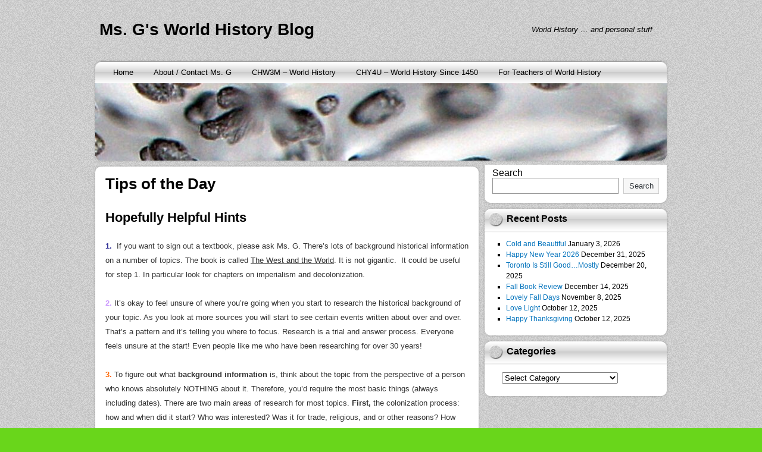

--- FILE ---
content_type: text/html; charset=UTF-8
request_url: https://gluskin.ca/chy4u-west-and-the-world/chy4u-cca-steps/cca-step-1/tips-of-the-day/
body_size: 7757
content:
<!DOCTYPE html>
<html lang="en-US">
<head>
<meta charset="UTF-8" />
<title>Tips of the Day &#8211; Ms. G&#039;s World History Blog</title>
<meta name='robots' content='max-image-preview:large' />
<link rel='dns-prefetch' href='//s.w.org' />
<link rel="alternate" type="application/rss+xml" title="Ms. G&#039;s World History Blog &raquo; Feed" href="https://gluskin.ca/feed/" />
<link rel="alternate" type="application/rss+xml" title="Ms. G&#039;s World History Blog &raquo; Comments Feed" href="https://gluskin.ca/comments/feed/" />
		<script type="text/javascript">
			window._wpemojiSettings = {"baseUrl":"https:\/\/s.w.org\/images\/core\/emoji\/13.1.0\/72x72\/","ext":".png","svgUrl":"https:\/\/s.w.org\/images\/core\/emoji\/13.1.0\/svg\/","svgExt":".svg","source":{"concatemoji":"https:\/\/gluskin.ca\/wp-includes\/js\/wp-emoji-release.min.js?ver=5.8.3"}};
			!function(e,a,t){var n,r,o,i=a.createElement("canvas"),p=i.getContext&&i.getContext("2d");function s(e,t){var a=String.fromCharCode;p.clearRect(0,0,i.width,i.height),p.fillText(a.apply(this,e),0,0);e=i.toDataURL();return p.clearRect(0,0,i.width,i.height),p.fillText(a.apply(this,t),0,0),e===i.toDataURL()}function c(e){var t=a.createElement("script");t.src=e,t.defer=t.type="text/javascript",a.getElementsByTagName("head")[0].appendChild(t)}for(o=Array("flag","emoji"),t.supports={everything:!0,everythingExceptFlag:!0},r=0;r<o.length;r++)t.supports[o[r]]=function(e){if(!p||!p.fillText)return!1;switch(p.textBaseline="top",p.font="600 32px Arial",e){case"flag":return s([127987,65039,8205,9895,65039],[127987,65039,8203,9895,65039])?!1:!s([55356,56826,55356,56819],[55356,56826,8203,55356,56819])&&!s([55356,57332,56128,56423,56128,56418,56128,56421,56128,56430,56128,56423,56128,56447],[55356,57332,8203,56128,56423,8203,56128,56418,8203,56128,56421,8203,56128,56430,8203,56128,56423,8203,56128,56447]);case"emoji":return!s([10084,65039,8205,55357,56613],[10084,65039,8203,55357,56613])}return!1}(o[r]),t.supports.everything=t.supports.everything&&t.supports[o[r]],"flag"!==o[r]&&(t.supports.everythingExceptFlag=t.supports.everythingExceptFlag&&t.supports[o[r]]);t.supports.everythingExceptFlag=t.supports.everythingExceptFlag&&!t.supports.flag,t.DOMReady=!1,t.readyCallback=function(){t.DOMReady=!0},t.supports.everything||(n=function(){t.readyCallback()},a.addEventListener?(a.addEventListener("DOMContentLoaded",n,!1),e.addEventListener("load",n,!1)):(e.attachEvent("onload",n),a.attachEvent("onreadystatechange",function(){"complete"===a.readyState&&t.readyCallback()})),(n=t.source||{}).concatemoji?c(n.concatemoji):n.wpemoji&&n.twemoji&&(c(n.twemoji),c(n.wpemoji)))}(window,document,window._wpemojiSettings);
		</script>
		<style type="text/css">
img.wp-smiley,
img.emoji {
	display: inline !important;
	border: none !important;
	box-shadow: none !important;
	height: 1em !important;
	width: 1em !important;
	margin: 0 .07em !important;
	vertical-align: -0.1em !important;
	background: none !important;
	padding: 0 !important;
}
</style>
	<link rel='stylesheet' id='wp-block-library-css'  href='https://gluskin.ca/wp-includes/css/dist/block-library/style.min.css?ver=5.8.3' type='text/css' media='all' />
<link rel='stylesheet' id='scroll-top-css-css'  href='https://gluskin.ca/wp-content/plugins/scroll-top/assets/css/scroll-top.css?ver=1.5.3' type='text/css' media='all' />
<link rel='stylesheet' id='newstone-css'  href='https://gluskin.ca/wp-content/themes/newstone/style.css?ver=1.0.8' type='text/css' media='all' />
<link rel='stylesheet' id='colorbox-css'  href='https://gluskin.ca/wp-content/plugins/lightbox-gallery/colorbox/example1/colorbox.css?ver=5.8.3' type='text/css' media='all' />
<script type='text/javascript' src='https://gluskin.ca/wp-includes/js/jquery/jquery.min.js?ver=3.6.0' id='jquery-core-js'></script>
<script type='text/javascript' src='https://gluskin.ca/wp-includes/js/jquery/jquery-migrate.min.js?ver=3.3.2' id='jquery-migrate-js'></script>
<link rel="https://api.w.org/" href="https://gluskin.ca/wp-json/" /><link rel="alternate" type="application/json" href="https://gluskin.ca/wp-json/wp/v2/pages/11578" /><link rel="EditURI" type="application/rsd+xml" title="RSD" href="https://gluskin.ca/xmlrpc.php?rsd" />
<link rel="wlwmanifest" type="application/wlwmanifest+xml" href="https://gluskin.ca/wp-includes/wlwmanifest.xml" /> 
<meta name="generator" content="WordPress 5.8.3" />
<link rel="canonical" href="https://gluskin.ca/chy4u-west-and-the-world/chy4u-cca-steps/cca-step-1/tips-of-the-day/" />
<link rel='shortlink' href='https://gluskin.ca/?p=11578' />
<link rel="alternate" type="application/json+oembed" href="https://gluskin.ca/wp-json/oembed/1.0/embed?url=https%3A%2F%2Fgluskin.ca%2Fchy4u-west-and-the-world%2Fchy4u-cca-steps%2Fcca-step-1%2Ftips-of-the-day%2F" />
<link rel="alternate" type="text/xml+oembed" href="https://gluskin.ca/wp-json/oembed/1.0/embed?url=https%3A%2F%2Fgluskin.ca%2Fchy4u-west-and-the-world%2Fchy4u-cca-steps%2Fcca-step-1%2Ftips-of-the-day%2F&#038;format=xml" />
<script src='https://wordpress.finite.com/?dm=1b28ffb1d7b4bf7c157d078e0187a2c0&amp;action=load&amp;blogid=6&amp;siteid=1&amp;t=891497909&amp;back=https%3A%2F%2Fgluskin.ca%2Fchy4u-west-and-the-world%2Fchy4u-cca-steps%2Fcca-step-1%2Ftips-of-the-day%2F' type='text/javascript'></script><!-- Scroll To Top -->
<style id="scrolltop-custom-style">
		#scrollUp {border-radius:3px;opacity:0.7;bottom:20px;right:20px;background:#000000;;}
		#scrollUp:hover{opacity:1;}
        .top-icon{stroke:#ffffff;}
        
		
		</style>
<!-- End Scroll Top - https://wordpress.org/plugins/scroll-top/ -->
<style type="text/css" id="custom-background-css">
body.custom-background { background-color: #69d61b; }
</style>
	<link rel="icon" href="https://gluskin.ca/files/2025/10/cropped-Light-on-cat-1-1-32x32.png" sizes="32x32" />
<link rel="icon" href="https://gluskin.ca/files/2025/10/cropped-Light-on-cat-1-1-192x192.png" sizes="192x192" />
<link rel="apple-touch-icon" href="https://gluskin.ca/files/2025/10/cropped-Light-on-cat-1-1-180x180.png" />
<meta name="msapplication-TileImage" content="https://gluskin.ca/files/2025/10/cropped-Light-on-cat-1-1-270x270.png" />
</head>
<body class="page-template-default page page-id-11578 page-child parent-pageid-2576 custom-background">
<div id="wrapper" class="base_bg">
	<div id="newstone">
		<div id="header-info">
			<div id="header-info-left">
				<div id="site-title"><a href="https://gluskin.ca/" title="Ms. G&#039;s World History Blog" rel="home">Ms. G&#039;s World History Blog</a></div>			</div>
			<div id="header-info-right">
									<div id="site-description">World History &#8230; and personal stuff</div>
							</div>
			<div class="clearboth"></div>
		</div>
		<div id="header">
			<div id="the_menu" class="layout">
				<div class="menu"><ul>
<li ><a href="https://gluskin.ca/">Home</a></li><li class="page_item page-item-11278"><a href="https://gluskin.ca/about-ms-g/">About / Contact Ms. G</a></li>
<li class="page_item page-item-2269 page_item_has_children"><a href="https://gluskin.ca/chw3m-world-history/">CHW3M &#8211; World History</a>
<ul class='children'>
	<li class="page_item page-item-2369"><a href="https://gluskin.ca/chw3m-world-history/course-of-study/">Course of Study</a></li>
	<li class="page_item page-item-2272 page_item_has_children"><a href="https://gluskin.ca/chw3m-world-history/paleolithic-neolithic/">Learning to Think Historically and Become a Fact Checker (unit 1)</a>
	<ul class='children'>
		<li class="page_item page-item-12211"><a href="https://gluskin.ca/chw3m-world-history/paleolithic-neolithic/unit-1-culminating-activity/">Paragraph Writing</a></li>
	</ul>
</li>
	<li class="page_item page-item-2314 page_item_has_children"><a href="https://gluskin.ca/chw3m-world-history/mesopotamia-and-egypt-websites/">Cradles of Civilization (unit 2)</a>
	<ul class='children'>
		<li class="page_item page-item-7674"><a href="https://gluskin.ca/chw3m-world-history/mesopotamia-and-egypt-websites/dragons-den-write-up/">Dragon&#8217;s Den Assignment Tips</a></li>
		<li class="page_item page-item-12256"><a href="https://gluskin.ca/chw3m-world-history/mesopotamia-and-egypt-websites/egypt-case-study-assignment/">Egypt Case Study Assignment (old)</a></li>
	</ul>
</li>
	<li class="page_item page-item-5036 page_item_has_children"><a href="https://gluskin.ca/chw3m-world-history/greece/">Flourishing Empires: Greece and Persia (unit 3)</a>
	<ul class='children'>
		<li class="page_item page-item-12360"><a href="https://gluskin.ca/chw3m-world-history/greece/athens-vs-sparta-assignment/">Athens vs Sparta Assignment</a></li>
	</ul>
</li>
	<li class="page_item page-item-2551 page_item_has_children"><a href="https://gluskin.ca/chw3m-world-history/greece-and-rome-unit/">Rome (unit 4)</a>
	<ul class='children'>
		<li class="page_item page-item-12335"><a href="https://gluskin.ca/chw3m-world-history/greece-and-rome-unit/julius-caesar-timeline-with-attitude-tips/">Julius Caesar Timeline with Attitude Tips (old)</a></li>
	</ul>
</li>
	<li class="page_item page-item-2796 page_item_has_children"><a href="https://gluskin.ca/chw3m-world-history/china-mini-unit/">China (unit 5)</a>
	<ul class='children'>
		<li class="page_item page-item-12347"><a href="https://gluskin.ca/chw3m-world-history/china-mini-unit/china-assignment/">China Assignment (old)</a></li>
	</ul>
</li>
	<li class="page_item page-item-2927"><a href="https://gluskin.ca/chw3m-world-history/middle-ages-in-europe/">Middle Ages in Europe and Islamic Civilization (unit 6)</a></li>
	<li class="page_item page-item-4933"><a href="https://gluskin.ca/chw3m-world-history/chw-historical-thinking-concepts/">CHW Historical Thinking Concepts</a></li>
	<li class="page_item page-item-9382"><a href="https://gluskin.ca/chw3m-world-history/inquiry-questions/">Inquiry Questions</a></li>
	<li class="page_item page-item-2354"><a href="https://gluskin.ca/chw3m-world-history/documentation-for-history-essays/">Documentation for History Essays</a></li>
	<li class="page_item page-item-9371"><a href="https://gluskin.ca/chw3m-world-history/website_reliability/">Assessing Reliability of Websites</a></li>
	<li class="page_item page-item-14128"><a href="https://gluskin.ca/chw3m-world-history/chw3m-cca-2024-25/">CHW3M CCA (2024/25)</a></li>
</ul>
</li>
<li class="page_item page-item-2249 page_item_has_children current_page_ancestor"><a href="https://gluskin.ca/chy4u-west-and-the-world/">CHY4U &#8211; World History Since 1450</a>
<ul class='children'>
	<li class="page_item page-item-14013 page_item_has_children"><a href="https://gluskin.ca/chy4u-west-and-the-world/new-chy4u-cca-2025-overview/">NEW CHY4U CCA (2025) &#8211; Overview</a>
	<ul class='children'>
		<li class="page_item page-item-14016"><a href="https://gluskin.ca/chy4u-west-and-the-world/new-chy4u-cca-2025-overview/new-chy4u-cca-steps/">NEW CHY4U CCA Steps (spring 2025)</a></li>
	</ul>
</li>
	<li class="page_item page-item-8470 page_item_has_children"><a href="https://gluskin.ca/chy4u-west-and-the-world/unit-1-revised/">Unit 1 = 1450-1650 (2024/25 coming soon)</a>
	<ul class='children'>
		<li class="page_item page-item-12691"><a href="https://gluskin.ca/chy4u-west-and-the-world/unit-1-revised/global-gathering-unit-1-culminating-activity/">Global Gathering &#8211; Unit 1 Culminating Activity</a></li>
	</ul>
</li>
	<li class="page_item page-item-8693 page_item_has_children"><a href="https://gluskin.ca/chy4u-west-and-the-world/unit-2-revised-2/">Unit 2 (2023 &#8211; 2025 updates coming soon &#8211; noted in blue)</a>
	<ul class='children'>
		<li class="page_item page-item-11796"><a href="https://gluskin.ca/chy4u-west-and-the-world/unit-2-revised-2/timeline-tips/">Timeline with Attitude Tips</a></li>
	</ul>
</li>
	<li class="page_item page-item-2719"><a href="https://gluskin.ca/chy4u-west-and-the-world/unit-3/">Unit 3 (2023)</a></li>
	<li class="page_item page-item-2823 page_item_has_children"><a href="https://gluskin.ca/chy4u-west-and-the-world/unit-4-homework-and-resources/">Unit 4 (2023 &#8211; undergoing editing)</a>
	<ul class='children'>
		<li class="page_item page-item-7389"><a href="https://gluskin.ca/chy4u-west-and-the-world/unit-4-homework-and-resources/feminism-reflection-2015/">Feminism Comparison 2025</a></li>
	</ul>
</li>
	<li class="page_item page-item-5139 page_item_has_children current_page_ancestor"><a href="https://gluskin.ca/chy4u-west-and-the-world/chy4u-cca-steps/">OLD CHY4U CCA Steps</a>
	<ul class='children'>
		<li class="page_item page-item-2576 page_item_has_children current_page_ancestor current_page_parent"><a href="https://gluskin.ca/chy4u-west-and-the-world/chy4u-cca-steps/cca-step-1/">OLD CCA Step 1 (background notes and worksheet)</a>
		<ul class='children'>
			<li class="page_item page-item-11578 current_page_item"><a href="https://gluskin.ca/chy4u-west-and-the-world/chy4u-cca-steps/cca-step-1/tips-of-the-day/" aria-current="page">Tips of the Day</a></li>
		</ul>
</li>
		<li class="page_item page-item-2810"><a href="https://gluskin.ca/chy4u-west-and-the-world/chy4u-cca-steps/cca-step-3/">OLD CCA Step 4 (Thesis Worksheet)</a></li>
		<li class="page_item page-item-7323"><a href="https://gluskin.ca/chy4u-west-and-the-world/chy4u-cca-steps/cca-step-5-outline/">OLD CCA Step 5 (Outline)</a></li>
		<li class="page_item page-item-2785"><a href="https://gluskin.ca/chy4u-west-and-the-world/chy4u-cca-steps/cca-research-process/">OLD CCA Steps 2 + 3 (working bibliography and research notes)</a></li>
		<li class="page_item page-item-3011"><a href="https://gluskin.ca/chy4u-west-and-the-world/chy4u-cca-steps/cca-step-5-draft-tues-dec-20/">OLD CCA Step 6 (Draft of Essay and Final Essay)</a></li>
	</ul>
</li>
	<li class="page_item page-item-4774"><a href="https://gluskin.ca/chy4u-west-and-the-world/historical-thinking-skills/">Historical Thinking Concepts</a></li>
	<li class="page_item page-item-11467"><a href="https://gluskin.ca/chy4u-west-and-the-world/the-see-saw/">The See Saw</a></li>
	<li class="page_item page-item-4115"><a href="https://gluskin.ca/chy4u-west-and-the-world/documentation-for-history-essays/">Documentation For History Essays (plagiarism caution)</a></li>
	<li class="page_item page-item-4230"><a href="https://gluskin.ca/chy4u-west-and-the-world/craap-assessing-reliability-of-websites/">Assessing Reliability of Online Information</a></li>
	<li class="page_item page-item-2372"><a href="https://gluskin.ca/chy4u-west-and-the-world/course-of-study/">Course of Study</a></li>
</ul>
</li>
<li class="page_item page-item-13312 page_item_has_children"><a href="https://gluskin.ca/for-teachers-of-world-history/">For Teachers of World History</a>
<ul class='children'>
	<li class="page_item page-item-13472"><a href="https://gluskin.ca/for-teachers-of-world-history/4-pick-the-right-tool-for-the-job/">#4 Pick the Right Tool for the Job</a></li>
	<li class="page_item page-item-13384"><a href="https://gluskin.ca/for-teachers-of-world-history/7-be-self-critical-to-a-point/">#7 Be Self-Critical to a Point</a></li>
	<li class="page_item page-item-13510"><a href="https://gluskin.ca/for-teachers-of-world-history/8-educate-yourself/">#8 Educate Yourself</a></li>
	<li class="page_item page-item-13358"><a href="https://gluskin.ca/for-teachers-of-world-history/2-need-to-step-back-and-look-at-your-work-from-a-distance/">#2 Need to Step Back and Look at Your Work From a Distance</a></li>
	<li class="page_item page-item-13337"><a href="https://gluskin.ca/for-teachers-of-world-history/1-need-to-practice/">#1 Need to Practice</a></li>
</ul>
</li>
</ul></div>
			</div>
			<div id="feature-image" class="bg">
								<div id="show-feature-image" style="background:url(https://gluskin.ca/files/2012/02/cropped-DSC046181.jpg)"></div>
								<div id="feature-image-frame"></div>
			</div>
			<div id="header-shadow" class="layout"></div>
		</div>
		<div id="main">
		<div id="mainbox" class="bg">
			<div class="main-layout-top layout"></div>
			<div id="content" role="main">

			
				
				<div id="post-11578" class="post-11578 page type-page status-publish hentry">

					
					<h1>Tips of the Day</h1>

					
					<div class="post-content">
						<h2>Hopefully Helpful Hints</h2>
<p><strong><span style="color: #333399">1.  </span></strong>If you want to sign out a textbook, please ask Ms. G. There&#8217;s lots of background historical information on a number of topics. The book is called <span style="text-decoration: underline">The West and the World</span>. It is not gigantic.  It could be useful for step 1. In particular look for chapters on imperialism and decolonization.</p>
<p><strong><span style="color: #cc99ff">2. </span></strong>It&#8217;s okay to feel unsure of where you&#8217;re going when you start to research the historical background of your topic. As you look at more sources you will start to see certain events written about over and over. That&#8217;s a pattern and it&#8217;s telling you where to focus. Research is a trial and answer process. Everyone feels unsure at the start! Even people like me who have been researching for over 30 years!</p>
<p><strong><span style="color: #ff6600">3. </span></strong>To figure out what <strong>background information</strong> is, think about the topic from the perspective of a person who knows absolutely NOTHING about it. Therefore, you&#8217;d require the most basic things (always including dates). There are two main areas of research for most topics. <strong>First,</strong> the colonization process: how and when did it start? Who was interested? Was it for trade, religious, and or other reasons? How were the people treated by the colonizing power/imperial power? How were they excluded, discriminated against, limited? Second, the <strong>decolonization</strong> process: who wanted to get out from imperial rule? How did they do it? Peaceful, violent? Were there different groups with different approaches? Did the colonizing/imperial power resist? How? How did people still experience discrimination after independence? Note that this course begins in 1450. Don&#8217;t examine things before that date.</p>
<p><strong><span style="color: #ff00ff">4. </span></strong>Take good notes. The <span style="text-decoration: underline">process</span> is as important as the final product. Those who have good notes absolutely do better on the essay. Notes aren&#8217;t meant to be drudgery. They are the thing that opens up your world to an understanding of your topic. Write little reminders to yourself if something you take a note on sparks a thought or a suggestion of where to look next. Use the column note-taking method to help you with this. If you value your notes, you will get more out of them. If you seem them as an annoyance, you&#8217;ll tend to end up with little to work with for your essay. And thus a poor essay. Take notes on the two big topics above (colonization and decolonization). Don&#8217;t try to take notes on the bullet point categories for CCA Step 1 (internal, external, long-term, medium-term, short-term, PERSIAT factors, etc.). You can fill them in on your note-taking template as you go or after you take a good chunk of notes.</p>
<p><strong><span style="color: #0000ff">5. </span></strong>Things you should <span style="text-decoration: underline">always</span> have in your history notes:</p>
<ol>
<li>dates of events</li>
<li>descriptions of who people are (name dropping is not helpful in history &#8211; if you include someone&#8217;s name in your notes you need to know who they are. More importantly, your reader will need to know who they are).</li>
<li>HTC connections &#8211; especially causes and consequences and continuities and changes</li>
</ol>
<p><strong><span style="color: #ff6600">6. </span></strong>Mine each <span style="text-decoration: underline">general</span> source for as much information as you can by varying your search term. Think you looked up your topic on Encyclopaedia Britannica or Gale Global Issues In Context? There are so many other ways to find more information in the same source just by switching up what you&#8217;re looking for or clicking on related subjects. There are key people, key events. Remember, you&#8217;re not done when your notes reach the end of the page. You&#8217;re done when your notes are thorough.</p>
<p><strong><span style="color: #339966">March 9, 2022</span></strong></p>
<p>I thank you very much and you should thank yourself for investing in your research and writing future.</p>
<p>&#8211; Ms. G</p>
											</div>
						
					<div class="post-meta">
											</div>
				</div>

								<div id="comments">

					
					
					
				</div>
				
			
			</div>
			<div class="main-layout-bottom layout"></div>
		</div>

		<div id="sidebox">
<div class="side-widget bg"><form role="search" method="get" action="https://gluskin.ca/" class="wp-block-search__button-outside wp-block-search__text-button wp-block-search"><label for="wp-block-search__input-1" class="wp-block-search__label">Search</label><div class="wp-block-search__inside-wrapper"><input type="search" id="wp-block-search__input-1" class="wp-block-search__input" name="s" value="" placeholder=""  required /><button type="submit" class="wp-block-search__button ">Search</button></div></form><div class="side-widget-footer layout"></div></div>
		<div class="side-widget bg">
		<div class="side-widget-header layout"><h3>Recent Posts</h3></div>
		<ul>
											<li>
					<a href="https://gluskin.ca/2026/01/03/cold-and-beautiful/">Cold and Beautiful</a>
											<span class="post-date">January 3, 2026</span>
									</li>
											<li>
					<a href="https://gluskin.ca/2025/12/31/happy-new-year-2026/">Happy New Year 2026</a>
											<span class="post-date">December 31, 2025</span>
									</li>
											<li>
					<a href="https://gluskin.ca/2025/12/20/toronto-is-still-good-mostly/">Toronto Is Still Good&#8230;Mostly</a>
											<span class="post-date">December 20, 2025</span>
									</li>
											<li>
					<a href="https://gluskin.ca/2025/12/14/fall-book-review/">Fall Book Review</a>
											<span class="post-date">December 14, 2025</span>
									</li>
											<li>
					<a href="https://gluskin.ca/2025/11/08/lovely-fall-days/">Lovely Fall Days</a>
											<span class="post-date">November 8, 2025</span>
									</li>
											<li>
					<a href="https://gluskin.ca/2025/10/12/love-light/">Love Light</a>
											<span class="post-date">October 12, 2025</span>
									</li>
											<li>
					<a href="https://gluskin.ca/2025/10/12/happy-thanksgiving-2/">Happy Thanksgiving</a>
											<span class="post-date">October 12, 2025</span>
									</li>
					</ul>

		<div class="side-widget-footer layout"></div></div><div class="side-widget bg"><div class="side-widget-header layout"><h3>Categories</h3></div><form action="https://gluskin.ca" method="get"><label class="screen-reader-text" for="cat">Categories</label><select  name='cat' id='cat' class='postform' >
	<option value='-1'>Select Category</option>
	<option class="level-0" value="1799">Animals (not cats)</option>
	<option class="level-0" value="1796">Art</option>
	<option class="level-0" value="1792">book review</option>
	<option class="level-0" value="1798">Cats</option>
	<option class="level-0" value="1473">CHW 3M</option>
	<option class="level-0" value="1474">CHY 4U</option>
	<option class="level-0" value="1475">Civics</option>
	<option class="level-0" value="1476">cottage</option>
	<option class="level-0" value="1477">essay process</option>
	<option class="level-0" value="1802">For Teachers of World History</option>
	<option class="level-0" value="1479">Fun with history</option>
	<option class="level-0" value="1480">HSB 4M</option>
	<option class="level-0" value="1481">HSP 3M</option>
	<option class="level-0" value="1790">HTC</option>
	<option class="level-0" value="1791">inquiry</option>
	<option class="level-0" value="1482">photography</option>
	<option class="level-0" value="1797">Skating</option>
	<option class="level-0" value="1800">Star Trek</option>
	<option class="level-0" value="1483">summer</option>
	<option class="level-0" value="1484">Uncategorized</option>
	<option class="level-0" value="1801">Vegan</option>
	<option class="level-0" value="1485">Writing tips</option>
</select>
</form>
<script type="text/javascript">
/* <![CDATA[ */
(function() {
	var dropdown = document.getElementById( "cat" );
	function onCatChange() {
		if ( dropdown.options[ dropdown.selectedIndex ].value > 0 ) {
			dropdown.parentNode.submit();
		}
	}
	dropdown.onchange = onCatChange;
})();
/* ]]> */
</script>

			<div class="side-widget-footer layout"></div></div><div class="clearboth"></div>		</div>
		<div class="clearboth"></div>		</div>
		<div id="footer">
						<div class="footer-line layout"></div>
			<div id="credit">
				<div id="credit-left">
					<div id="site-info"><a href="https://gluskin.ca/">Ms. G&#039;s World History Blog</a></div>
				</div>

				<div id="credit-right">
					<div id="theme-designer" class="icon"><a href="https://terryl.in/">NewStone theme by TerryL</a>.</div>
				</div>

			</div>
			<div class="clearboth"></div>
		</div>
	</div>
</div>
<script type='text/javascript' async defer src='https://gluskin.ca/wp-content/plugins/scroll-top/assets/js/jquery.scrollUp.min.js?ver=1.5.3' id='scroll-top-js-js'></script>
<script type='text/javascript' src='https://gluskin.ca/wp-includes/js/wp-embed.min.js?ver=5.8.3' id='wp-embed-js'></script>

		<script id="scrolltop-custom-js">
		jQuery(document).ready(function($){
			$(window).load(function() {
				$.scrollUp({
					scrollSpeed: 300,
					animation: 'fade',
					scrollText: '<span class="scroll-top"><svg width="36px" height="36px" viewBox="0 0 24 24" xmlns="http://www.w3.org/2000/svg"><defs><style>.top-icon{fill:none;stroke-linecap:round;stroke-linejoin:bevel;stroke-width:1.5px;}</style></defs><g id="ic-chevron-top"><path class="top-icon" d="M16.78,14.2l-4.11-4.11a1,1,0,0,0-1.41,0l-4,4"/></g></svg></span>',
					scrollDistance: 300,
					scrollTarget: ''
				});
			});
		});
		</script>
</body>
</html>
